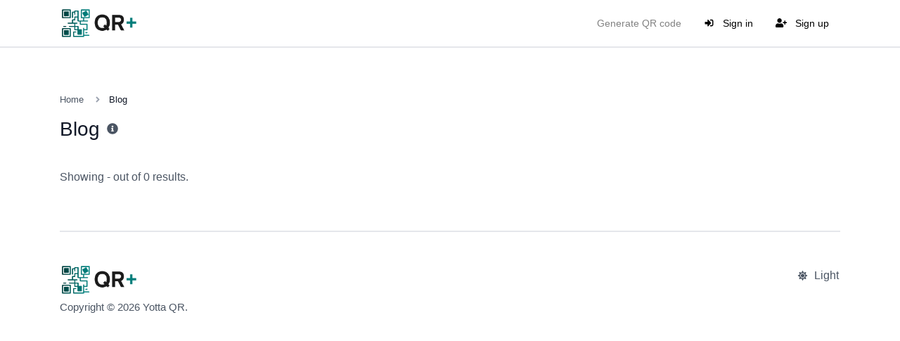

--- FILE ---
content_type: text/html; charset=UTF-8
request_url: https://qr.yotta.solutions/blog
body_size: 2743
content:
<!DOCTYPE html>
<html lang="en" dir="ltr">
    <head>
        <title>Blog - Yotta QR</title>
        <base href="https://qr.yotta.solutions/">
        <meta charset="UTF-8">
        <meta name="viewport" content="width=device-width, initial-scale=1, shrink-to-fit=no" />

                
        
        
        <link rel="alternate" href="https://qr.yotta.solutions/blog" hreflang="x-default" />
        
        
        <link href="https://qr.yotta.solutions/themes/altum/assets/css/bootstrap.min.css?v=1000" id="css_theme_style" rel="stylesheet" media="screen,print">
                    <link href="https://qr.yotta.solutions/themes/altum/assets/css/custom.css?v=1000" rel="stylesheet" media="screen,print">
        
        
        
            </head>

    <body class=" bg-white " data-theme-style="light">
        
                                
        

        
<nav class="navbar navbar-expand-lg navbar-light bg-white border-bottom border-gray-200 mb-6">
    <div class="container">
        <a class="navbar-brand" href="https://qr.yotta.solutions/" data-logo data-light-value="https://qr.yotta.solutions/uploads/main/d24e709f10bd6543ef54275b35b6ed2b.gif" data-light-class="img-fluid navbar-logo" data-dark-value="https://qr.yotta.solutions/uploads/main/6b105c6e0dacea073347844f539de23c.gif" data-dark-class="img-fluid navbar-logo">
                            <img src="https://qr.yotta.solutions/uploads/main/d24e709f10bd6543ef54275b35b6ed2b.gif" class="img-fluid navbar-logo" alt="Website Logo" />
                    </a>

        <button class="btn navbar-custom-toggler d-lg-none" type="button" data-toggle="collapse" data-target="#main_navbar" aria-controls="main_navbar" aria-expanded="false" aria-label="Toggle navigation">
            <i class="fa fa-fw fa-bars"></i>
        </button>

        <div class="collapse navbar-collapse justify-content-end" id="main_navbar">
            <ul class="navbar-nav">

                                    <li class="nav-item"><a class="nav-link" href="https://qr.yotta.solutions/qr">Generate QR code</a></li>

                                    
                
                
                
                    <li class="nav-item">
                        <a class="nav-link text-primary" href="https://qr.yotta.solutions/login">
                            <i class="fa fa-sign-in-alt fa-fw fa-sm mr-2"></i>
                            Sign in                        </a>
                    </li>

                                            <li class="nav-item">
                            <a class="nav-link text-primary" href="https://qr.yotta.solutions/register">
                                <i class="fa fa-user-plus fa-fw fa-sm mr-2"></i>
                                Sign up                            </a>
                        </li>
                    
                
            </ul>
        </div>
    </div>
</nav>

        
        <main class="altum-animate altum-animate-fill-none altum-animate-fade-in">
            
<div class="container">
    <nav aria-label="breadcrumb">
        <ol class="custom-breadcrumbs small">
            <li><a href="https://qr.yotta.solutions/">Home</a> <i class="fa fa-fw fa-angle-right"></i></li>
            <li class="active" aria-current="page">Blog</li>
        </ol>
    </nav>

    <div class="d-flex align-items-center">
        <h1 class="h3 m-0">Blog</h1>

        <div class="ml-2">
            <span data-toggle="tooltip" title="Get to learn & understand new things with the help of curated your blog posts.">
                <i class="fa fa-fw fa-info-circle text-muted"></i>
            </span>
        </div>
    </div>

    <div class="row mt-4">
        <div class="col-12 col-lg-8">
            
            <div class="mt-3">
<div class="d-flex flex-column flex-lg-row justify-content-lg-between align-items-lg-center">
    <div class="">
        <p class="text-muted">
            Showing - out of 0 results.        </p>
    </div>

    <div class="">
        <ul class="pagination">
            
            
                    </ul>
    </div>
</div>


</div>
        </div>

        <div class="col-12 col-lg-4">
            
                    </div>
    </div>
</div>
        </main>

        
        <div class="container d-print-none">
            <footer class="app-footer">
                
<div class="d-flex flex-column flex-lg-row justify-content-between mb-3">
    <div class="mb-3 mb-lg-0">
        <a class="h5" href="https://qr.yotta.solutions/" data-logo data-light-value="https://qr.yotta.solutions/uploads/main/d24e709f10bd6543ef54275b35b6ed2b.gif" data-light-class="mb-2 footer-logo" data-dark-value="https://qr.yotta.solutions/uploads/main/6b105c6e0dacea073347844f539de23c.gif" data-dark-class="mb-2 footer-logo">
                            <img src="https://qr.yotta.solutions/uploads/main/d24e709f10bd6543ef54275b35b6ed2b.gif" class="mb-2 footer-logo" alt="Website Logo" />
                    </a>
        <div>Copyright &copy; 2026 Yotta QR.</div>
    </div>

    <div class="d-flex flex-column flex-lg-row">
        
                    <div class="mb-2 ml-lg-3">
                <button type="button" id="switch_theme_style" class="btn btn-link text-decoration-none p-0" data-toggle="tooltip" title="Switch to Dark Mode" data-title-theme-style-light="Switch to Light Mode" data-title-theme-style-dark="Switch to Dark Mode">
                    <span data-theme-style="light" class=""><i class="fa fa-fw fa-sm fa-sun mr-1"></i> Light</span>
                    <span data-theme-style="dark" class="d-none"><i class="fa fa-fw fa-sm fa-moon mr-1"></i> Dark</span>
                </button>
            </div>

                        </div>
</div>

<div class="row">
    <div class="col-12 col-lg mb-3">
        <ul class="list-style-none d-flex flex-column flex-lg-row flex-wrap m-0">
                            <li class="mb-2 mr-lg-3"><a href="https://qr.yotta.solutions/blog">Blog</a></li>
            
            
            
            
                                                <li class="mb-2 mr-lg-3"><a href="https://altumco.de/66qrcode" target="_blank">Built with 66qrcode</a></li>
                                    <li class="mb-2 mr-lg-3"><a href="https://altumcode.com/" target="_blank">Software by AltumCode</a></li>
                                    </ul>
    </div>


    <div class="col-12 col-lg-auto">
        <div class="d-flex flex-wrap">
                                                                                                                                                                                                                                                    </div>
    </div>
</div>
            </footer>
        </div>

        
        
<input type="hidden" name="global_site_url" value="https://qr.yotta.solutions/" />
<input type="hidden" name="global_url" value="https://qr.yotta.solutions/" />
<input type="hidden" name="global_token" value="5763e1d4127fcdf7b46e2ef46c6b259e" />
<input type="hidden" name="global_number_decimal_point" value="." />
<input type="hidden" name="global_number_thousands_separator" value="," />

<script>
    /* Some global variables */
    window.altum = {};
    let global_token = document.querySelector('input[name="global_token"]').value;
    let site_url = document.querySelector('input[name="global_site_url"]').value;
    let url = document.querySelector('input[name="global_url"]').value;
    let decimal_point = document.querySelector('[name="global_number_decimal_point"]').value;
    let thousands_separator = document.querySelector('[name="global_number_thousands_separator"]').value;
</script>

                    <script src="https://qr.yotta.solutions/themes/altum/assets/js/libraries/jquery.slim.min.js?v=1000"></script>
                    <script src="https://qr.yotta.solutions/themes/altum/assets/js/libraries/popper.min.js?v=1000"></script>
                    <script src="https://qr.yotta.solutions/themes/altum/assets/js/libraries/bootstrap.min.js?v=1000"></script>
                    <script src="https://qr.yotta.solutions/themes/altum/assets/js/custom.js?v=1000"></script>
                    <script src="https://qr.yotta.solutions/themes/altum/assets/js/libraries/fontawesome.min.js?v=1000"></script>
                    <script src="https://qr.yotta.solutions/themes/altum/assets/js/libraries/fontawesome-solid.min.js?v=1000"></script>
                    <script src="https://qr.yotta.solutions/themes/altum/assets/js/libraries/fontawesome-brands.modified.js?v=1000"></script>
        
        <script>
    document.querySelector('#switch_theme_style').addEventListener('click', event => {
        let theme_style = document.querySelector('body[data-theme-style]').getAttribute('data-theme-style');
        let new_theme_style = theme_style == 'light' ? 'dark' : 'light';

        /* Set a cookie with the new theme style */
        set_cookie('theme_style', new_theme_style, 30, "\/");

        /* Change the css and button on the page */
        let css = document.querySelector(`#css_theme_style`);

        document.querySelector(`body[data-theme-style]`).setAttribute('data-theme-style', new_theme_style);

        switch(new_theme_style) {
            case 'dark':
                css.setAttribute('href', "https:\/\/qr.yotta.solutions\/themes\/altum\/assets\/css\/bootstrap-dark.min.css?v=1000");
                document.body.classList.add('c_darkmode');
                break;

            case 'light':
                css.setAttribute('href', "https:\/\/qr.yotta.solutions\/themes\/altum\/assets\/css\/bootstrap.min.css?v=1000");
                document.body.classList.remove('c_darkmode');
                break;
        }

        /* Refresh the logo/title */
        document.querySelectorAll('[data-logo]').forEach(element => {
            let new_brand_value = element.getAttribute(`data-${new_theme_style}-value`);
            let new_brand_class = element.getAttribute(`data-${new_theme_style}-class`);
            let new_brand_html = (new_brand_value.includes('http://') || new_brand_value.includes('https://')) ? `<img src="${new_brand_value}" class="${new_brand_class}" alt="Website Logo" />` : `<span class="${new_brand_class}">${new_brand_value}</span>`;
            element.innerHTML = new_brand_html;
        });


        document.querySelector(`#switch_theme_style`).setAttribute('data-original-title', document.querySelector(`#switch_theme_style`).getAttribute(`data-title-theme-style-${theme_style}`));
        document.querySelector(`#switch_theme_style [data-theme-style="${new_theme_style}"]`).classList.remove('d-none');
        document.querySelector(`#switch_theme_style [data-theme-style="${theme_style}"]`).classList.add('d-none');
        $(`#switch_theme_style`).tooltip('hide').tooltip('show');

        event.preventDefault();
    });
</script>
    </body>
</html>
